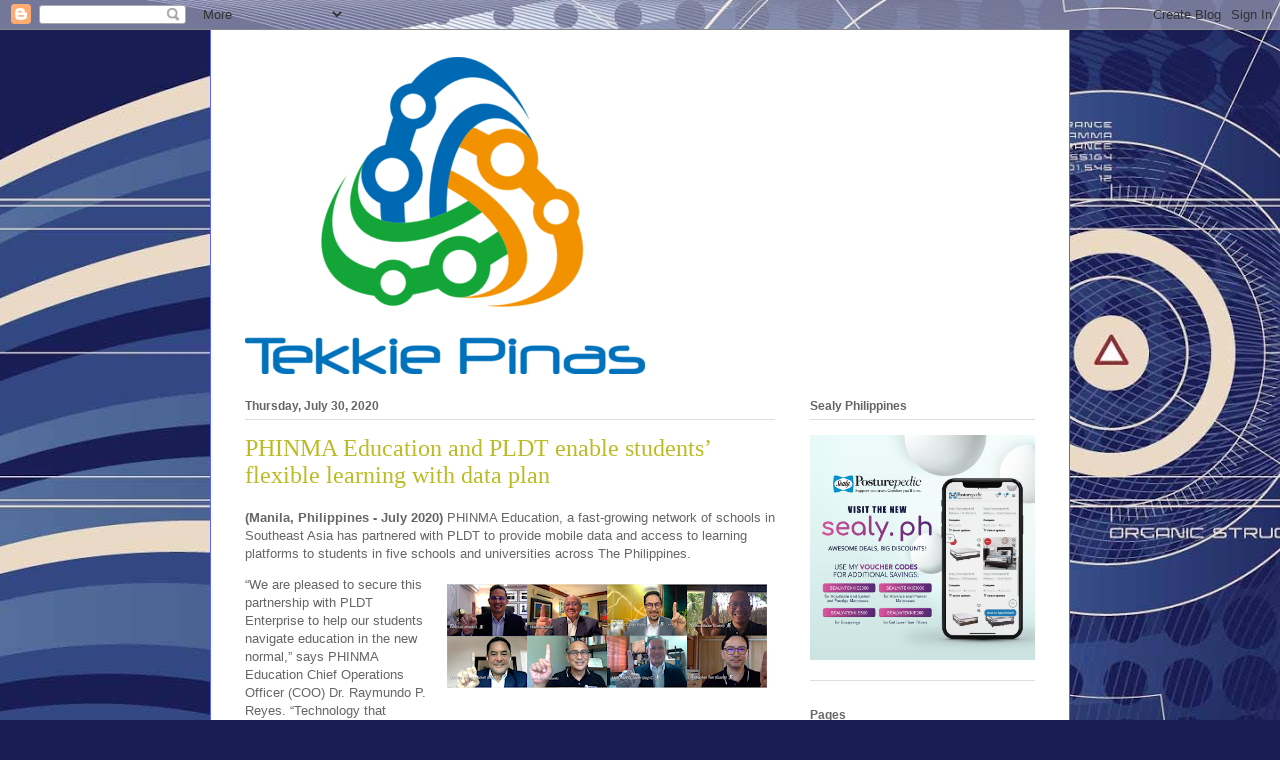

--- FILE ---
content_type: text/html; charset=UTF-8
request_url: https://www.tekkiepinas.xyz/2020/07/phinma-education-and-pldt-enable.html
body_size: 12510
content:
<!DOCTYPE html>
<html class='v2' dir='ltr' lang='en' xmlns='http://www.w3.org/1999/xhtml' xmlns:b='http://www.google.com/2005/gml/b' xmlns:data='http://www.google.com/2005/gml/data' xmlns:expr='http://www.google.com/2005/gml/expr'>
<head>
<link href='https://www.blogger.com/static/v1/widgets/335934321-css_bundle_v2.css' rel='stylesheet' type='text/css'/>
<script async='async' data-ad-client='ca-pub-5576762535811779' src='https://pagead2.googlesyndication.com/pagead/js/adsbygoogle.js'></script>
<script>
  (adsbygoogle = window.adsbygoogle || []).push({
    google_ad_client: "ca-pub-5576762535811779",
    enable_page_level_ads: true
  });
</script>
<meta content='width=1100' name='viewport'/>
<meta content='text/html; charset=UTF-8' http-equiv='Content-Type'/>
<meta content='blogger' name='generator'/>
<link href='https://www.tekkiepinas.xyz/favicon.ico' rel='icon' type='image/x-icon'/>
<link href='https://www.tekkiepinas.xyz/2020/07/phinma-education-and-pldt-enable.html' rel='canonical'/>
<link rel="alternate" type="application/atom+xml" title="Tekkie Pinas - Atom" href="https://www.tekkiepinas.xyz/feeds/posts/default" />
<link rel="alternate" type="application/rss+xml" title="Tekkie Pinas - RSS" href="https://www.tekkiepinas.xyz/feeds/posts/default?alt=rss" />
<link rel="service.post" type="application/atom+xml" title="Tekkie Pinas - Atom" href="https://www.blogger.com/feeds/360450300527734450/posts/default" />

<link rel="alternate" type="application/atom+xml" title="Tekkie Pinas - Atom" href="https://www.tekkiepinas.xyz/feeds/445350621961023047/comments/default" />
<!--Can't find substitution for tag [blog.ieCssRetrofitLinks]-->
<link href='https://blogger.googleusercontent.com/img/b/R29vZ2xl/AVvXsEhDTQWXxrqHFfkPHqoGAF4pAiIBxwh_posn63vOPncYbA5hY0Li52-kylJQnFXmeMQf_WNqUMOzk7VcamsZQwjI6fDhO5u-tenEskTj50V5piPj0yuiZCV3D_quFOIhFJRDxAG6L1ylr-U/s320/PHINMA+Collage.png' rel='image_src'/>
<meta content='https://www.tekkiepinas.xyz/2020/07/phinma-education-and-pldt-enable.html' property='og:url'/>
<meta content='PHINMA Education and PLDT enable students’ flexible learning with data plan' property='og:title'/>
<meta content='A blog about technology and lifestyle.' property='og:description'/>
<meta content='https://blogger.googleusercontent.com/img/b/R29vZ2xl/AVvXsEhDTQWXxrqHFfkPHqoGAF4pAiIBxwh_posn63vOPncYbA5hY0Li52-kylJQnFXmeMQf_WNqUMOzk7VcamsZQwjI6fDhO5u-tenEskTj50V5piPj0yuiZCV3D_quFOIhFJRDxAG6L1ylr-U/w1200-h630-p-k-no-nu/PHINMA+Collage.png' property='og:image'/>
<title>Tekkie Pinas: PHINMA Education and PLDT enable students&#8217; flexible learning with data plan</title>
<style id='page-skin-1' type='text/css'><!--
/*
-----------------------------------------------
Blogger Template Style
Name:     Ethereal
Designer: Jason Morrow
URL:      jasonmorrow.etsy.com
----------------------------------------------- */
/* Variable definitions
====================
<Variable name="keycolor" description="Main Color" type="color" default="#000000"/>
<Group description="Body Text" selector="body">
<Variable name="body.font" description="Font" type="font"
default="normal normal 13px Arial, Tahoma, Helvetica, FreeSans, sans-serif"/>
<Variable name="body.text.color" description="Text Color" type="color" default="#666666"/>
</Group>
<Group description="Background" selector=".body-fauxcolumns-outer">
<Variable name="body.background.color" description="Outer Background" type="color" default="#fb5e53"/>
<Variable name="content.background.color" description="Main Background" type="color" default="#ffffff"/>
<Variable name="body.border.color" description="Border Color" type="color" default="#fb5e53"/>
</Group>
<Group description="Links" selector=".main-inner">
<Variable name="link.color" description="Link Color" type="color" default="#2198a6"/>
<Variable name="link.visited.color" description="Visited Color" type="color" default="#4d469c"/>
<Variable name="link.hover.color" description="Hover Color" type="color" default="#bbbc25"/>
</Group>
<Group description="Blog Title" selector=".header h1">
<Variable name="header.font" description="Font" type="font"
default="normal normal 60px Times, 'Times New Roman', FreeSerif, serif"/>
<Variable name="header.text.color" description="Text Color" type="color" default="#ff8b8b"/>
</Group>
<Group description="Blog Description" selector=".header .description">
<Variable name="description.text.color" description="Description Color" type="color"
default="#666666"/>
</Group>
<Group description="Tabs Text" selector=".tabs-inner .widget li a">
<Variable name="tabs.font" description="Font" type="font"
default="normal normal 12px Arial, Tahoma, Helvetica, FreeSans, sans-serif"/>
<Variable name="tabs.selected.text.color" description="Selected Color" type="color" default="#ffffff"/>
<Variable name="tabs.text.color" description="Text Color" type="color" default="#666666"/>
</Group>
<Group description="Tabs Background" selector=".tabs-outer .PageList">
<Variable name="tabs.selected.background.color" description="Selected Color" type="color" default="#ffa183"/>
<Variable name="tabs.background.color" description="Background Color" type="color" default="#ffdfc7"/>
<Variable name="tabs.border.bevel.color" description="Bevel Color" type="color" default="#fb5e53"/>
</Group>
<Group description="Post Title" selector="h3.post-title, h4, h3.post-title a">
<Variable name="post.title.font" description="Font" type="font"
default="normal normal 24px Times, Times New Roman, serif"/>
<Variable name="post.title.text.color" description="Text Color" type="color" default="#2198a6"/>
</Group>
<Group description="Gadget Title" selector="h2">
<Variable name="widget.title.font" description="Title Font" type="font"
default="normal bold 12px Arial, Tahoma, Helvetica, FreeSans, sans-serif"/>
<Variable name="widget.title.text.color" description="Text Color" type="color" default="#666666"/>
<Variable name="widget.title.border.bevel.color" description="Bevel Color" type="color" default="#dbdbdb"/>
</Group>
<Group description="Accents" selector=".main-inner .widget">
<Variable name="widget.alternate.text.color" description="Alternate Color" type="color" default="#cccccc"/>
<Variable name="widget.border.bevel.color" description="Bevel Color" type="color" default="#dbdbdb"/>
</Group>
<Variable name="body.background" description="Body Background" type="background"
color="#5d63fb" default="$(color) none repeat-x scroll top left"/>
<Variable name="body.background.gradient" description="Body Gradient Cap" type="url"
default="none"/>
<Variable name="body.background.imageBorder" description="Body Image Border" type="url"
default="none"/>
<Variable name="body.background.imageBorder.position.left" description="Body Image Border Left" type="length"
default="0" min="0" max="400px"/>
<Variable name="body.background.imageBorder.position.right" description="Body Image Border Right" type="length"
default="0" min="0" max="400px"/>
<Variable name="header.background.gradient" description="Header Background Gradient" type="url" default="none"/>
<Variable name="content.background.gradient" description="Content Gradient" type="url" default="none"/>
<Variable name="link.decoration" description="Link Decoration" type="string" default="none"/>
<Variable name="link.visited.decoration" description="Link Visited Decoration" type="string" default="none"/>
<Variable name="link.hover.decoration" description="Link Hover Decoration" type="string" default="underline"/>
<Variable name="widget.padding.top" description="Widget Padding Top" type="length" default="15px" min="0" max="100px"/>
<Variable name="date.space" description="Date Space" type="length" default="15px" min="0" max="100px"/>
<Variable name="post.first.padding.top" description="First Post Padding Top" type="length" default="0" min="0" max="100px"/>
<Variable name="mobile.background.overlay" description="Mobile Background Overlay" type="string" default=""/>
<Variable name="mobile.background.size" description="Mobile Background Size" type="string" default="auto"/>
<Variable name="startSide" description="Side where text starts in blog language" type="automatic" default="left"/>
<Variable name="endSide" description="Side where text ends in blog language" type="automatic" default="right"/>
*/
/* Content
----------------------------------------------- */
body {
font: normal normal 13px Arial, Tahoma, Helvetica, FreeSans, sans-serif;
color: #666666;
background: #181e52 url(https://themes.googleusercontent.com/image?id=0BwVBOzw_-hbMNzZiYWYyZDMtNTI3MC00ZWI1LThmMzAtMWM3MTVkN2E2ZTdh) repeat fixed top center /* Credit: centauria (http://www.istockphoto.com/portfolio/centauria?platform=blogger) */;
}
html body .content-outer {
min-width: 0;
max-width: 100%;
width: 100%;
}
a:link {
text-decoration: none;
color: #bbbc25;
}
a:visited {
text-decoration: none;
color: #4faa4c;
}
a:hover {
text-decoration: underline;
color: #3778cd;
}
.main-inner {
padding-top: 15px;
}
.body-fauxcolumn-outer {
background: transparent none repeat-x scroll top center;
}
.content-fauxcolumns .fauxcolumn-inner {
background: #ffffff none repeat-x scroll top left;
border-left: 1px solid #5d63fb;
border-right: 1px solid #5d63fb;
}
/* Flexible Background
----------------------------------------------- */
.content-fauxcolumn-outer .fauxborder-left {
width: 100%;
padding-left: 0;
margin-left: -0;
background-color: transparent;
background-image: none;
background-repeat: no-repeat;
background-position: left top;
}
.content-fauxcolumn-outer .fauxborder-right {
margin-right: -0;
width: 0;
background-color: transparent;
background-image: none;
background-repeat: no-repeat;
background-position: right top;
}
/* Columns
----------------------------------------------- */
.content-inner {
padding: 0;
}
/* Header
----------------------------------------------- */
.header-inner {
padding: 27px 0 3px;
}
.header-inner .section {
margin: 0 35px;
}
.Header h1 {
font: normal normal 60px Times, 'Times New Roman', FreeSerif, serif;
color: #929eff;
}
.Header h1 a {
color: #929eff;
}
.Header .description {
font-size: 115%;
color: #727272;
}
.header-inner .Header .titlewrapper,
.header-inner .Header .descriptionwrapper {
padding-left: 0;
padding-right: 0;
margin-bottom: 0;
}
/* Tabs
----------------------------------------------- */
.tabs-outer {
position: relative;
background: transparent;
}
.tabs-cap-top, .tabs-cap-bottom {
position: absolute;
width: 100%;
}
.tabs-cap-bottom {
bottom: 0;
}
.tabs-inner {
padding: 0;
}
.tabs-inner .section {
margin: 0 35px;
}
*+html body .tabs-inner .widget li {
padding: 1px;
}
.PageList {
border-bottom: 1px solid #5d63fb;
}
.tabs-inner .widget li.selected a,
.tabs-inner .widget li a:hover {
position: relative;
-moz-border-radius-topleft: 5px;
-moz-border-radius-topright: 5px;
-webkit-border-top-left-radius: 5px;
-webkit-border-top-right-radius: 5px;
-goog-ms-border-top-left-radius: 5px;
-goog-ms-border-top-right-radius: 5px;
border-top-left-radius: 5px;
border-top-right-radius: 5px;
background: #9b8bff none ;
color: #ffffff;
}
.tabs-inner .widget li a {
display: inline-block;
margin: 0;
margin-right: 1px;
padding: .65em 1.5em;
font: normal normal 12px Arial, Tahoma, Helvetica, FreeSans, sans-serif;
color: #627349;
background-color: #ddcdff;
-moz-border-radius-topleft: 5px;
-moz-border-radius-topright: 5px;
-webkit-border-top-left-radius: 5px;
-webkit-border-top-right-radius: 5px;
-goog-ms-border-top-left-radius: 5px;
-goog-ms-border-top-right-radius: 5px;
border-top-left-radius: 5px;
border-top-right-radius: 5px;
}
/* Headings
----------------------------------------------- */
h2 {
font: normal bold 12px Verdana, Geneva, sans-serif;
color: #666666;
}
/* Widgets
----------------------------------------------- */
.main-inner .column-left-inner {
padding: 0 0 0 20px;
}
.main-inner .column-left-inner .section {
margin-right: 0;
}
.main-inner .column-right-inner {
padding: 0 20px 0 0;
}
.main-inner .column-right-inner .section {
margin-left: 0;
}
.main-inner .section {
padding: 0;
}
.main-inner .widget {
padding: 0 0 15px;
margin: 20px 0;
border-bottom: 1px solid #dedede;
}
.main-inner .widget h2 {
margin: 0;
padding: .6em 0 .5em;
}
.footer-inner .widget h2 {
padding: 0 0 .4em;
}
.main-inner .widget h2 + div, .footer-inner .widget h2 + div {
padding-top: 15px;
}
.main-inner .widget .widget-content {
margin: 0;
padding: 15px 0 0;
}
.main-inner .widget ul, .main-inner .widget #ArchiveList ul.flat {
margin: -15px -15px -15px;
padding: 0;
list-style: none;
}
.main-inner .sidebar .widget h2 {
border-bottom: 1px solid #dedede;
}
.main-inner .widget #ArchiveList {
margin: -15px 0 0;
}
.main-inner .widget ul li, .main-inner .widget #ArchiveList ul.flat li {
padding: .5em 15px;
text-indent: 0;
}
.main-inner .widget #ArchiveList ul li {
padding-top: .25em;
padding-bottom: .25em;
}
.main-inner .widget ul li:first-child, .main-inner .widget #ArchiveList ul.flat li:first-child {
border-top: none;
}
.main-inner .widget ul li:last-child, .main-inner .widget #ArchiveList ul.flat li:last-child {
border-bottom: none;
}
.main-inner .widget .post-body ul {
padding: 0 2.5em;
margin: .5em 0;
list-style: disc;
}
.main-inner .widget .post-body ul li {
padding: 0.25em 0;
margin-bottom: .25em;
color: #666666;
border: none;
}
.footer-inner .widget ul {
padding: 0;
list-style: none;
}
.widget .zippy {
color: #cfcfcf;
}
/* Posts
----------------------------------------------- */
.main.section {
margin: 0 20px;
}
body .main-inner .Blog {
padding: 0;
background-color: transparent;
border: none;
}
.main-inner .widget h2.date-header {
border-bottom: 1px solid #dedede;
}
.date-outer {
position: relative;
margin: 15px 0 20px;
}
.date-outer:first-child {
margin-top: 0;
}
.date-posts {
clear: both;
}
.post-outer, .inline-ad {
border-bottom: 1px solid #dedede;
padding: 30px 0;
}
.post-outer {
padding-bottom: 10px;
}
.post-outer:first-child {
padding-top: 0;
border-top: none;
}
.post-outer:last-child, .inline-ad:last-child {
border-bottom: none;
}
.post-body img {
padding: 8px;
}
h3.post-title, h4 {
font: normal normal 24px Times, Times New Roman, serif;
color: #bbbc25;
}
h3.post-title a {
font: normal normal 24px Times, Times New Roman, serif;
color: #bbbc25;
text-decoration: none;
}
h3.post-title a:hover {
color: #3778cd;
text-decoration: underline;
}
.post-header {
margin: 0 0 1.5em;
}
.post-body {
line-height: 1.4;
}
.post-footer {
margin: 1.5em 0 0;
}
#blog-pager {
padding: 15px;
}
.blog-feeds, .post-feeds {
margin: 1em 0;
text-align: center;
}
.post-outer .comments {
margin-top: 2em;
}
/* Comments
----------------------------------------------- */
.comments .comments-content .icon.blog-author {
background-repeat: no-repeat;
background-image: url([data-uri]);
}
.comments .comments-content .loadmore a {
background: #ffffff none repeat-x scroll top left;
}
.comments .comments-content .loadmore a {
border-top: 1px solid #dedede;
border-bottom: 1px solid #dedede;
}
.comments .comment-thread.inline-thread {
background: #ffffff none repeat-x scroll top left;
}
.comments .continue {
border-top: 2px solid #dedede;
}
/* Footer
----------------------------------------------- */
.footer-inner {
padding: 30px 0;
overflow: hidden;
}
/* Mobile
----------------------------------------------- */
body.mobile  {
background-size: auto
}
.mobile .body-fauxcolumn-outer {
background: ;
}
.mobile .content-fauxcolumns .fauxcolumn-inner {
opacity: 0.75;
}
.mobile .content-fauxcolumn-outer .fauxborder-right {
margin-right: 0;
}
.mobile-link-button {
background-color: #9b8bff;
}
.mobile-link-button a:link, .mobile-link-button a:visited {
color: #ffffff;
}
.mobile-index-contents {
color: #444444;
}
.mobile .body-fauxcolumn-outer {
background-size: 100% auto;
}
.mobile .mobile-date-outer {
border-bottom: transparent;
}
.mobile .PageList {
border-bottom: none;
}
.mobile .tabs-inner .section {
margin: 0;
}
.mobile .tabs-inner .PageList .widget-content {
background: #9b8bff none;
color: #ffffff;
}
.mobile .tabs-inner .PageList .widget-content .pagelist-arrow {
border-left: 1px solid #ffffff;
}
.mobile .footer-inner {
overflow: visible;
}
body.mobile .AdSense {
margin: 0 -10px;
}

--></style>
<style id='template-skin-1' type='text/css'><!--
body {
min-width: 860px;
}
.content-outer, .content-fauxcolumn-outer, .region-inner {
min-width: 860px;
max-width: 860px;
_width: 860px;
}
.main-inner .columns {
padding-left: 0px;
padding-right: 260px;
}
.main-inner .fauxcolumn-center-outer {
left: 0px;
right: 260px;
/* IE6 does not respect left and right together */
_width: expression(this.parentNode.offsetWidth -
parseInt("0px") -
parseInt("260px") + 'px');
}
.main-inner .fauxcolumn-left-outer {
width: 0px;
}
.main-inner .fauxcolumn-right-outer {
width: 260px;
}
.main-inner .column-left-outer {
width: 0px;
right: 100%;
margin-left: -0px;
}
.main-inner .column-right-outer {
width: 260px;
margin-right: -260px;
}
#layout {
min-width: 0;
}
#layout .content-outer {
min-width: 0;
width: 800px;
}
#layout .region-inner {
min-width: 0;
width: auto;
}
body#layout div.add_widget {
padding: 8px;
}
body#layout div.add_widget a {
margin-left: 32px;
}
--></style>
<style>
    body {background-image:url(https\:\/\/themes.googleusercontent.com\/image?id=0BwVBOzw_-hbMNzZiYWYyZDMtNTI3MC00ZWI1LThmMzAtMWM3MTVkN2E2ZTdh);}
    
@media (max-width: 200px) { body {background-image:url(https\:\/\/themes.googleusercontent.com\/image?id=0BwVBOzw_-hbMNzZiYWYyZDMtNTI3MC00ZWI1LThmMzAtMWM3MTVkN2E2ZTdh&options=w200);}}
@media (max-width: 400px) and (min-width: 201px) { body {background-image:url(https\:\/\/themes.googleusercontent.com\/image?id=0BwVBOzw_-hbMNzZiYWYyZDMtNTI3MC00ZWI1LThmMzAtMWM3MTVkN2E2ZTdh&options=w400);}}
@media (max-width: 800px) and (min-width: 401px) { body {background-image:url(https\:\/\/themes.googleusercontent.com\/image?id=0BwVBOzw_-hbMNzZiYWYyZDMtNTI3MC00ZWI1LThmMzAtMWM3MTVkN2E2ZTdh&options=w800);}}
@media (max-width: 1200px) and (min-width: 801px) { body {background-image:url(https\:\/\/themes.googleusercontent.com\/image?id=0BwVBOzw_-hbMNzZiYWYyZDMtNTI3MC00ZWI1LThmMzAtMWM3MTVkN2E2ZTdh&options=w1200);}}
/* Last tag covers anything over one higher than the previous max-size cap. */
@media (min-width: 1201px) { body {background-image:url(https\:\/\/themes.googleusercontent.com\/image?id=0BwVBOzw_-hbMNzZiYWYyZDMtNTI3MC00ZWI1LThmMzAtMWM3MTVkN2E2ZTdh&options=w1600);}}
  </style>
<script type='text/javascript'>
        (function(i,s,o,g,r,a,m){i['GoogleAnalyticsObject']=r;i[r]=i[r]||function(){
        (i[r].q=i[r].q||[]).push(arguments)},i[r].l=1*new Date();a=s.createElement(o),
        m=s.getElementsByTagName(o)[0];a.async=1;a.src=g;m.parentNode.insertBefore(a,m)
        })(window,document,'script','https://www.google-analytics.com/analytics.js','ga');
        ga('create', 'UA-19505311-1', 'auto', 'blogger');
        ga('blogger.send', 'pageview');
      </script>
<link href='https://www.blogger.com/dyn-css/authorization.css?targetBlogID=360450300527734450&amp;zx=4e6c6237-c3f5-4c7a-a9f0-970fb3b05a36' media='none' onload='if(media!=&#39;all&#39;)media=&#39;all&#39;' rel='stylesheet'/><noscript><link href='https://www.blogger.com/dyn-css/authorization.css?targetBlogID=360450300527734450&amp;zx=4e6c6237-c3f5-4c7a-a9f0-970fb3b05a36' rel='stylesheet'/></noscript>
<meta name='google-adsense-platform-account' content='ca-host-pub-1556223355139109'/>
<meta name='google-adsense-platform-domain' content='blogspot.com'/>

<!-- data-ad-client=ca-pub-5576762535811779 -->

</head>
<body class='loading'>
<div class='navbar section' id='navbar' name='Navbar'><div class='widget Navbar' data-version='1' id='Navbar1'><script type="text/javascript">
    function setAttributeOnload(object, attribute, val) {
      if(window.addEventListener) {
        window.addEventListener('load',
          function(){ object[attribute] = val; }, false);
      } else {
        window.attachEvent('onload', function(){ object[attribute] = val; });
      }
    }
  </script>
<div id="navbar-iframe-container"></div>
<script type="text/javascript" src="https://apis.google.com/js/platform.js"></script>
<script type="text/javascript">
      gapi.load("gapi.iframes:gapi.iframes.style.bubble", function() {
        if (gapi.iframes && gapi.iframes.getContext) {
          gapi.iframes.getContext().openChild({
              url: 'https://www.blogger.com/navbar/360450300527734450?po\x3d445350621961023047\x26origin\x3dhttps://www.tekkiepinas.xyz',
              where: document.getElementById("navbar-iframe-container"),
              id: "navbar-iframe"
          });
        }
      });
    </script><script type="text/javascript">
(function() {
var script = document.createElement('script');
script.type = 'text/javascript';
script.src = '//pagead2.googlesyndication.com/pagead/js/google_top_exp.js';
var head = document.getElementsByTagName('head')[0];
if (head) {
head.appendChild(script);
}})();
</script>
</div></div>
<div class='body-fauxcolumns'>
<div class='fauxcolumn-outer body-fauxcolumn-outer'>
<div class='cap-top'>
<div class='cap-left'></div>
<div class='cap-right'></div>
</div>
<div class='fauxborder-left'>
<div class='fauxborder-right'></div>
<div class='fauxcolumn-inner'>
</div>
</div>
<div class='cap-bottom'>
<div class='cap-left'></div>
<div class='cap-right'></div>
</div>
</div>
</div>
<div class='content'>
<div class='content-fauxcolumns'>
<div class='fauxcolumn-outer content-fauxcolumn-outer'>
<div class='cap-top'>
<div class='cap-left'></div>
<div class='cap-right'></div>
</div>
<div class='fauxborder-left'>
<div class='fauxborder-right'></div>
<div class='fauxcolumn-inner'>
</div>
</div>
<div class='cap-bottom'>
<div class='cap-left'></div>
<div class='cap-right'></div>
</div>
</div>
</div>
<div class='content-outer'>
<div class='content-cap-top cap-top'>
<div class='cap-left'></div>
<div class='cap-right'></div>
</div>
<div class='fauxborder-left content-fauxborder-left'>
<div class='fauxborder-right content-fauxborder-right'></div>
<div class='content-inner'>
<header>
<div class='header-outer'>
<div class='header-cap-top cap-top'>
<div class='cap-left'></div>
<div class='cap-right'></div>
</div>
<div class='fauxborder-left header-fauxborder-left'>
<div class='fauxborder-right header-fauxborder-right'></div>
<div class='region-inner header-inner'>
<div class='header section' id='header' name='Header'><div class='widget Header' data-version='1' id='Header1'>
<div id='header-inner'>
<a href='https://www.tekkiepinas.xyz/' style='display: block'>
<img alt='Tekkie Pinas' height='317px; ' id='Header1_headerimg' src='https://blogger.googleusercontent.com/img/b/R29vZ2xl/AVvXsEgyhrZpEUs_aGdhROlVuz6HvrTnHecjN-jM0X_pDT3b4LE5n6h_OLSd-5IArQ9RGDEY6hNF0aE1R3J09vqJoOUQSE6x0_n1zcuir3g6DCDceaKGiF5Fdz8hZG8e1FjfwApE1JxqgiempSM/s1600-r/12004792_737770159701850_5217205436859019201_n.png' style='display: block' width='400px; '/>
</a>
</div>
</div></div>
</div>
</div>
<div class='header-cap-bottom cap-bottom'>
<div class='cap-left'></div>
<div class='cap-right'></div>
</div>
</div>
</header>
<div class='tabs-outer'>
<div class='tabs-cap-top cap-top'>
<div class='cap-left'></div>
<div class='cap-right'></div>
</div>
<div class='fauxborder-left tabs-fauxborder-left'>
<div class='fauxborder-right tabs-fauxborder-right'></div>
<div class='region-inner tabs-inner'>
<div class='tabs no-items section' id='crosscol' name='Cross-Column'></div>
<div class='tabs no-items section' id='crosscol-overflow' name='Cross-Column 2'></div>
</div>
</div>
<div class='tabs-cap-bottom cap-bottom'>
<div class='cap-left'></div>
<div class='cap-right'></div>
</div>
</div>
<div class='main-outer'>
<div class='main-cap-top cap-top'>
<div class='cap-left'></div>
<div class='cap-right'></div>
</div>
<div class='fauxborder-left main-fauxborder-left'>
<div class='fauxborder-right main-fauxborder-right'></div>
<div class='region-inner main-inner'>
<div class='columns fauxcolumns'>
<div class='fauxcolumn-outer fauxcolumn-center-outer'>
<div class='cap-top'>
<div class='cap-left'></div>
<div class='cap-right'></div>
</div>
<div class='fauxborder-left'>
<div class='fauxborder-right'></div>
<div class='fauxcolumn-inner'>
</div>
</div>
<div class='cap-bottom'>
<div class='cap-left'></div>
<div class='cap-right'></div>
</div>
</div>
<div class='fauxcolumn-outer fauxcolumn-left-outer'>
<div class='cap-top'>
<div class='cap-left'></div>
<div class='cap-right'></div>
</div>
<div class='fauxborder-left'>
<div class='fauxborder-right'></div>
<div class='fauxcolumn-inner'>
</div>
</div>
<div class='cap-bottom'>
<div class='cap-left'></div>
<div class='cap-right'></div>
</div>
</div>
<div class='fauxcolumn-outer fauxcolumn-right-outer'>
<div class='cap-top'>
<div class='cap-left'></div>
<div class='cap-right'></div>
</div>
<div class='fauxborder-left'>
<div class='fauxborder-right'></div>
<div class='fauxcolumn-inner'>
</div>
</div>
<div class='cap-bottom'>
<div class='cap-left'></div>
<div class='cap-right'></div>
</div>
</div>
<!-- corrects IE6 width calculation -->
<div class='columns-inner'>
<div class='column-center-outer'>
<div class='column-center-inner'>
<div class='main section' id='main' name='Main'><div class='widget Blog' data-version='1' id='Blog1'>
<div class='blog-posts hfeed'>

          <div class="date-outer">
        
<h2 class='date-header'><span>Thursday, July 30, 2020</span></h2>

          <div class="date-posts">
        
<div class='post-outer'>
<div class='post hentry uncustomized-post-template' itemprop='blogPost' itemscope='itemscope' itemtype='http://schema.org/BlogPosting'>
<meta content='https://blogger.googleusercontent.com/img/b/R29vZ2xl/AVvXsEhDTQWXxrqHFfkPHqoGAF4pAiIBxwh_posn63vOPncYbA5hY0Li52-kylJQnFXmeMQf_WNqUMOzk7VcamsZQwjI6fDhO5u-tenEskTj50V5piPj0yuiZCV3D_quFOIhFJRDxAG6L1ylr-U/s320/PHINMA+Collage.png' itemprop='image_url'/>
<meta content='360450300527734450' itemprop='blogId'/>
<meta content='445350621961023047' itemprop='postId'/>
<a name='445350621961023047'></a>
<h3 class='post-title entry-title' itemprop='name'>
PHINMA Education and PLDT enable students&#8217; flexible learning with data plan
</h3>
<div class='post-header'>
<div class='post-header-line-1'></div>
</div>
<div class='post-body entry-content' id='post-body-445350621961023047' itemprop='description articleBody'>
<p class="MsoNormal"><b><span style="font-family: &quot;Century Gothic&quot;,sans-serif;">(Manila,
Philippines - July 2020)</span></b><span style="font-family: &quot;Century Gothic&quot;,sans-serif;">
PHINMA Education, a fast-growing network of schools in Southeast
Asia has&nbsp;partnered with PLDT to provide mobile data and access to
learning platforms to students in five schools and universities across The Philippines.</span></p><p class="MsoNormal"><span style="font-family: &quot;Century Gothic&quot;,sans-serif;"></span></p><div class="separator" style="clear: both; text-align: center;"><a href="https://blogger.googleusercontent.com/img/b/R29vZ2xl/AVvXsEhDTQWXxrqHFfkPHqoGAF4pAiIBxwh_posn63vOPncYbA5hY0Li52-kylJQnFXmeMQf_WNqUMOzk7VcamsZQwjI6fDhO5u-tenEskTj50V5piPj0yuiZCV3D_quFOIhFJRDxAG6L1ylr-U/s1250/PHINMA+Collage.png" imageanchor="1" style="clear: right; float: right; margin-bottom: 1em; margin-left: 1em;"><img border="0" data-original-height="407" data-original-width="1250" src="https://blogger.googleusercontent.com/img/b/R29vZ2xl/AVvXsEhDTQWXxrqHFfkPHqoGAF4pAiIBxwh_posn63vOPncYbA5hY0Li52-kylJQnFXmeMQf_WNqUMOzk7VcamsZQwjI6fDhO5u-tenEskTj50V5piPj0yuiZCV3D_quFOIhFJRDxAG6L1ylr-U/s320/PHINMA+Collage.png" width="320" /></a></div><p></p>

<p class="MsoNormal"><span style="font-family: &quot;Century Gothic&quot;,sans-serif;">&#8220;We
are pleased to secure this partnership with PLDT Enterprise to help our
students navigate education in the new normal,&#8221; says PHINMA Education Chief
Operations Officer (COO) Dr. Raymundo P. Reyes. &#8220;Technology that facilitates
flexible learning is one of our strategies to continue delivering quality
education, despite limitations in conducting face-to-face classes.&#8221;</span></p>

<p class="MsoNormal"><span style="font-family: &quot;Century Gothic&quot;,sans-serif;">PLDT
Enterprise will&nbsp;provide&nbsp; mobile data and access to learning platforms
to students of PHINMA University of Pangasinan in Dagupan City, PHINMA UPang
College in Urdaneta City, PHINMA University of Iloilo, PHINMA St. Jude College
in the City of Manila, PHINMA Republican College in Quezon City, and
Southwestern University PHINMA in Cebu City.</span></p><p class="MsoNormal"><span style="font-family: &quot;Century Gothic&quot;,sans-serif;">&#8220;PLDT
Enterprise&#8217;s SMART Giga Study data plans are really geared toward providing
support for students and teachers. This is a challenging time for the education sector, which is why supporting various learning modalities like e-Learning has
become one of our most urgent priorities at PLDT Enterprise,&#8221; says Jovy
Hernandez, ePLDT President &amp; CEO and SVP &amp; Head for PLDT and Smart
Enterprise Business Groups.</span></p><p class="MsoNormal"><span style="font-family: &quot;Century Gothic&quot;,sans-serif;">With
SMART Giga Study data plans, students and teachers are given access to the
basic programs they need for collaborative learning and individual research,
such as Microsoft 365 and G Suite by Google. &#8220;These programs will help everyone
accomplish their work easily and also be able to communicate and collaborate in
real-time,&#8221; added Hernandez.</span></p><p class="MsoNormal"><span style="font-family: &quot;Century Gothic&quot;,sans-serif;">PHINMA
Education is also receiving a value-added service from PLDT Enterprise which
includes a free SMS Messaging Suite for every campus per month. Also,
free Smart WiFi access points are being deployed for PHINMA Education students.</span></p><p class="MsoNormal"><span style="font-family: &quot;Century Gothic&quot;,sans-serif;">"Ensuring
that students can learn anytime, anywhere is part of a big ecosystem which
requires the educational institutions to work with both the private and public sector," said Alfredo S. Panlilio, PLDT Chief Revenue Officer and Smart
President and CEO.</span></p><p class="MsoNormal"><span style="font-family: &quot;Century Gothic&quot;,sans-serif;">"This
is the ecosystem we have to build and we at PLDT-Smart are forging this
partnership with PHINMA Education and are continuously engaging with other
schools across the country to help the education sector address the challenges
for flexible learning," Panlilio added.</span></p><p class="MsoNormal"><span style="font-family: &quot;Century Gothic&quot;,sans-serif;">The partnership between PHINMA Education and PLDT Enterprise was sealed through a
virtual contract signing held on July 17, 2020. Present during the event were
PHINMA Education executives Dr. Oscar J. Hilado, Chairman; Dr. Chito B.
Salazar, President &amp; CEO; Dr. Raymundo P. Reyes, COO; and Christopher A.
Tan, Assistant COO. They were joined by Alfredo S. Panlilio, Chief Revenue
Officer of PLDT and President and CEO of Smart, Jovy Hernandez, ePLDT President
&amp; CEO and SVP &amp; Head for PLDT and Smart Enterprise Business Groups,
Mitch Locsin, First Vice President of PLDT Enterprise, and Jay Lagdameo, Vice
President and Corporate Relationship Management Head of PLDT Enterprise.</span></p><p class="MsoNormal">























<span style="font-family: &quot;Century Gothic&quot;,sans-serif; font-size: 12.0pt; mso-ansi-language: EN-PH; mso-bidi-font-family: &quot;Times New Roman&quot;; mso-bidi-language: AR-SA; mso-fareast-font-family: &quot;Times New Roman&quot;; mso-fareast-language: EN-PH;">PHINMA
Education Holdings, Inc. (PEHI) is the education services subsidiary of PHINMA
Corporation, a Filipino-owned conglomerate with investments in education,
property development, hospitality, and construction materials. PEHI&nbsp;</span><span style="font-family: &quot;Century Gothic&quot;, sans-serif;">owns
and operates seven schools across the Philippines and manages one in Karawang,
West Java, Indonesia.</span></p>

<p class="MsoNormal"><span style="font-family: &quot;Century Gothic&quot;,sans-serif;">PLDT
Enterprise aims to redefine the future of learning through its continuous
engagements with universities, colleges, schools, and learning institutions
across the country, so no learner is left behind.</span></p>

<p class="MsoNormal"><span style="font-family: &quot;Century Gothic&quot;,sans-serif;">For
more information on PLDT Enterprise, go to pldtenterprise.com.</span></p><br />
<div style='clear: both;'></div>
</div>
<div class='post-footer'>
<div class='post-footer-line post-footer-line-1'>
<span class='post-author vcard'>
Posted by
<span class='fn' itemprop='author' itemscope='itemscope' itemtype='http://schema.org/Person'>
<meta content='https://www.blogger.com/profile/09424950409891041443' itemprop='url'/>
<a class='g-profile' href='https://www.blogger.com/profile/09424950409891041443' rel='author' title='author profile'>
<span itemprop='name'>Mark Anthony Wagan</span>
</a>
</span>
</span>
<span class='post-timestamp'>
at
<meta content='https://www.tekkiepinas.xyz/2020/07/phinma-education-and-pldt-enable.html' itemprop='url'/>
<a class='timestamp-link' href='https://www.tekkiepinas.xyz/2020/07/phinma-education-and-pldt-enable.html' rel='bookmark' title='permanent link'><abbr class='published' itemprop='datePublished' title='2020-07-30T18:34:00+08:00'>6:34&#8239;PM</abbr></a>
</span>
<span class='post-comment-link'>
</span>
<span class='post-icons'>
<span class='item-control blog-admin pid-909035790'>
<a href='https://www.blogger.com/post-edit.g?blogID=360450300527734450&postID=445350621961023047&from=pencil' title='Edit Post'>
<img alt='' class='icon-action' height='18' src='https://resources.blogblog.com/img/icon18_edit_allbkg.gif' width='18'/>
</a>
</span>
</span>
<div class='post-share-buttons goog-inline-block'>
<a class='goog-inline-block share-button sb-email' href='https://www.blogger.com/share-post.g?blogID=360450300527734450&postID=445350621961023047&target=email' target='_blank' title='Email This'><span class='share-button-link-text'>Email This</span></a><a class='goog-inline-block share-button sb-blog' href='https://www.blogger.com/share-post.g?blogID=360450300527734450&postID=445350621961023047&target=blog' onclick='window.open(this.href, "_blank", "height=270,width=475"); return false;' target='_blank' title='BlogThis!'><span class='share-button-link-text'>BlogThis!</span></a><a class='goog-inline-block share-button sb-twitter' href='https://www.blogger.com/share-post.g?blogID=360450300527734450&postID=445350621961023047&target=twitter' target='_blank' title='Share to X'><span class='share-button-link-text'>Share to X</span></a><a class='goog-inline-block share-button sb-facebook' href='https://www.blogger.com/share-post.g?blogID=360450300527734450&postID=445350621961023047&target=facebook' onclick='window.open(this.href, "_blank", "height=430,width=640"); return false;' target='_blank' title='Share to Facebook'><span class='share-button-link-text'>Share to Facebook</span></a><a class='goog-inline-block share-button sb-pinterest' href='https://www.blogger.com/share-post.g?blogID=360450300527734450&postID=445350621961023047&target=pinterest' target='_blank' title='Share to Pinterest'><span class='share-button-link-text'>Share to Pinterest</span></a>
</div>
</div>
<div class='post-footer-line post-footer-line-2'>
<span class='post-labels'>
Labels:
<a href='https://www.tekkiepinas.xyz/search/label/Back%20To%20School' rel='tag'>Back To School</a>,
<a href='https://www.tekkiepinas.xyz/search/label/Collaboration' rel='tag'>Collaboration</a>,
<a href='https://www.tekkiepinas.xyz/search/label/Community' rel='tag'>Community</a>,
<a href='https://www.tekkiepinas.xyz/search/label/Connectivity' rel='tag'>Connectivity</a>,
<a href='https://www.tekkiepinas.xyz/search/label/COVID19' rel='tag'>COVID19</a>,
<a href='https://www.tekkiepinas.xyz/search/label/Digital%20Transformation' rel='tag'>Digital Transformation</a>,
<a href='https://www.tekkiepinas.xyz/search/label/Economy' rel='tag'>Economy</a>,
<a href='https://www.tekkiepinas.xyz/search/label/Education' rel='tag'>Education</a>,
<a href='https://www.tekkiepinas.xyz/search/label/Lifestyle' rel='tag'>Lifestyle</a>,
<a href='https://www.tekkiepinas.xyz/search/label/Online' rel='tag'>Online</a>,
<a href='https://www.tekkiepinas.xyz/search/label/PLDT' rel='tag'>PLDT</a>,
<a href='https://www.tekkiepinas.xyz/search/label/Technology' rel='tag'>Technology</a>
</span>
</div>
<div class='post-footer-line post-footer-line-3'>
<span class='post-location'>
</span>
</div>
</div>
</div>
<div class='comments' id='comments'>
<a name='comments'></a>
<h4>No comments:</h4>
<div id='Blog1_comments-block-wrapper'>
<dl class='avatar-comment-indent' id='comments-block'>
</dl>
</div>
<p class='comment-footer'>
<div class='comment-form'>
<a name='comment-form'></a>
<h4 id='comment-post-message'>Post a Comment</h4>
<p>
</p>
<a href='https://www.blogger.com/comment/frame/360450300527734450?po=445350621961023047&hl=en&saa=85391&origin=https://www.tekkiepinas.xyz' id='comment-editor-src'></a>
<iframe allowtransparency='true' class='blogger-iframe-colorize blogger-comment-from-post' frameborder='0' height='410px' id='comment-editor' name='comment-editor' src='' width='100%'></iframe>
<script src='https://www.blogger.com/static/v1/jsbin/2830521187-comment_from_post_iframe.js' type='text/javascript'></script>
<script type='text/javascript'>
      BLOG_CMT_createIframe('https://www.blogger.com/rpc_relay.html');
    </script>
</div>
</p>
</div>
</div>

        </div></div>
      
</div>
<div class='blog-pager' id='blog-pager'>
<span id='blog-pager-newer-link'>
<a class='blog-pager-newer-link' href='https://www.tekkiepinas.xyz/2020/07/grab-national-taskforce-on-covid-bcda.html' id='Blog1_blog-pager-newer-link' title='Newer Post'>Newer Post</a>
</span>
<span id='blog-pager-older-link'>
<a class='blog-pager-older-link' href='https://www.tekkiepinas.xyz/2020/07/coronavirus-tracking-website-denies.html' id='Blog1_blog-pager-older-link' title='Older Post'>Older Post</a>
</span>
<a class='home-link' href='https://www.tekkiepinas.xyz/'>Home</a>
</div>
<div class='clear'></div>
<div class='post-feeds'>
<div class='feed-links'>
Subscribe to:
<a class='feed-link' href='https://www.tekkiepinas.xyz/feeds/445350621961023047/comments/default' target='_blank' type='application/atom+xml'>Post Comments (Atom)</a>
</div>
</div>
</div></div>
</div>
</div>
<div class='column-left-outer'>
<div class='column-left-inner'>
<aside>
</aside>
</div>
</div>
<div class='column-right-outer'>
<div class='column-right-inner'>
<aside>
<div class='sidebar section' id='sidebar-right-1'><div class='widget Image' data-version='1' id='Image3'>
<h2>Sealy Philippines</h2>
<div class='widget-content'>
<a href='https://www.sealy.ph/'>
<img alt='Sealy Philippines' height='225' id='Image3_img' src='https://blogger.googleusercontent.com/img/b/R29vZ2xl/AVvXsEifc0-G5wG7kVmiRmBpKdrG7slpQAL_-dA-TJeuCrda20uGm3NHsdmKYTxDmEYQUKX0f95kSgKhhPa4GNkilQBaDZzHCmEIQo9yqwwWnwAj8mQuaZj8pjimf64gRSfNP2jR8kuD3O5zudQ/s1600/TEKKIE+%25282%2529.jpg' width='225'/>
</a>
<br/>
</div>
<div class='clear'></div>
</div><div class='widget PageList' data-version='1' id='PageList1'>
<h2>Pages</h2>
<div class='widget-content'>
<ul>
<li>
<a href='https://www.tekkiepinas.xyz/'>Home</a>
</li>
<li>
<a href='https://www.tekkiepinas.xyz/p/about-us.html'>About Us</a>
</li>
<li>
<a href='https://www.tekkiepinas.xyz/p/disclaimer.html'>Disclaimer</a>
</li>
<li>
<a href='https://www.tekkiepinas.xyz/p/invite-us.html'>Invite Us</a>
</li>
</ul>
<div class='clear'></div>
</div>
</div><div class='widget Image' data-version='1' id='Image4'>
<h2>Philippine Blogging Awards</h2>
<div class='widget-content'>
<img alt='Philippine Blogging Awards' height='170' id='Image4_img' src='https://blogger.googleusercontent.com/img/b/R29vZ2xl/AVvXsEg7NqseXyc9RE30ROYgRmZGXKeTknGxvdUt5MKhJDxbWke37JxeUq00WAHglM-Bi4S1H3uiyNCTrZmTuR4YZYOd200sc_CiPpmAEOf_v-MbahBkwl3Eooij2ZFn1S1nfd7b2WMcv3Y4hnQ/s1600-r/imawesome.png' width='150'/>
<br/>
</div>
<div class='clear'></div>
</div></div>
</aside>
</div>
</div>
</div>
<div style='clear: both'></div>
<!-- columns -->
</div>
<!-- main -->
</div>
</div>
<div class='main-cap-bottom cap-bottom'>
<div class='cap-left'></div>
<div class='cap-right'></div>
</div>
</div>
<footer>
<div class='footer-outer'>
<div class='footer-cap-top cap-top'>
<div class='cap-left'></div>
<div class='cap-right'></div>
</div>
<div class='fauxborder-left footer-fauxborder-left'>
<div class='fauxborder-right footer-fauxborder-right'></div>
<div class='region-inner footer-inner'>
<div class='foot no-items section' id='footer-1'></div>
<!-- outside of the include in order to lock Attribution widget -->
<div class='foot section' id='footer-3' name='Footer'><div class='widget Attribution' data-version='1' id='Attribution1'>
<div class='widget-content' style='text-align: center;'>
Copyright 2021. Theme images by <a href='http://www.istockphoto.com/portfolio/centauria?platform=blogger' target='_blank'>centauria</a>. Powered by <a href='https://www.blogger.com' target='_blank'>Blogger</a>.
</div>
<div class='clear'></div>
</div></div>
</div>
</div>
<div class='footer-cap-bottom cap-bottom'>
<div class='cap-left'></div>
<div class='cap-right'></div>
</div>
</div>
</footer>
<!-- content -->
</div>
</div>
<div class='content-cap-bottom cap-bottom'>
<div class='cap-left'></div>
<div class='cap-right'></div>
</div>
</div>
</div>
<script type='text/javascript'>
    window.setTimeout(function() {
        document.body.className = document.body.className.replace('loading', '');
      }, 10);
  </script>

<script type="text/javascript" src="https://www.blogger.com/static/v1/widgets/2028843038-widgets.js"></script>
<script type='text/javascript'>
window['__wavt'] = 'AOuZoY5PPBk6p7h9KhZ-QwP74GD1xkBNcQ:1769008742916';_WidgetManager._Init('//www.blogger.com/rearrange?blogID\x3d360450300527734450','//www.tekkiepinas.xyz/2020/07/phinma-education-and-pldt-enable.html','360450300527734450');
_WidgetManager._SetDataContext([{'name': 'blog', 'data': {'blogId': '360450300527734450', 'title': 'Tekkie Pinas', 'url': 'https://www.tekkiepinas.xyz/2020/07/phinma-education-and-pldt-enable.html', 'canonicalUrl': 'https://www.tekkiepinas.xyz/2020/07/phinma-education-and-pldt-enable.html', 'homepageUrl': 'https://www.tekkiepinas.xyz/', 'searchUrl': 'https://www.tekkiepinas.xyz/search', 'canonicalHomepageUrl': 'https://www.tekkiepinas.xyz/', 'blogspotFaviconUrl': 'https://www.tekkiepinas.xyz/favicon.ico', 'bloggerUrl': 'https://www.blogger.com', 'hasCustomDomain': true, 'httpsEnabled': true, 'enabledCommentProfileImages': true, 'gPlusViewType': 'FILTERED_POSTMOD', 'adultContent': false, 'analyticsAccountNumber': 'UA-19505311-1', 'encoding': 'UTF-8', 'locale': 'en', 'localeUnderscoreDelimited': 'en', 'languageDirection': 'ltr', 'isPrivate': false, 'isMobile': false, 'isMobileRequest': false, 'mobileClass': '', 'isPrivateBlog': false, 'isDynamicViewsAvailable': true, 'feedLinks': '\x3clink rel\x3d\x22alternate\x22 type\x3d\x22application/atom+xml\x22 title\x3d\x22Tekkie Pinas - Atom\x22 href\x3d\x22https://www.tekkiepinas.xyz/feeds/posts/default\x22 /\x3e\n\x3clink rel\x3d\x22alternate\x22 type\x3d\x22application/rss+xml\x22 title\x3d\x22Tekkie Pinas - RSS\x22 href\x3d\x22https://www.tekkiepinas.xyz/feeds/posts/default?alt\x3drss\x22 /\x3e\n\x3clink rel\x3d\x22service.post\x22 type\x3d\x22application/atom+xml\x22 title\x3d\x22Tekkie Pinas - Atom\x22 href\x3d\x22https://www.blogger.com/feeds/360450300527734450/posts/default\x22 /\x3e\n\n\x3clink rel\x3d\x22alternate\x22 type\x3d\x22application/atom+xml\x22 title\x3d\x22Tekkie Pinas - Atom\x22 href\x3d\x22https://www.tekkiepinas.xyz/feeds/445350621961023047/comments/default\x22 /\x3e\n', 'meTag': '', 'adsenseClientId': 'ca-pub-5576762535811779', 'adsenseHostId': 'ca-host-pub-1556223355139109', 'adsenseHasAds': false, 'adsenseAutoAds': false, 'boqCommentIframeForm': true, 'loginRedirectParam': '', 'view': '', 'dynamicViewsCommentsSrc': '//www.blogblog.com/dynamicviews/4224c15c4e7c9321/js/comments.js', 'dynamicViewsScriptSrc': '//www.blogblog.com/dynamicviews/6e0d22adcfa5abea', 'plusOneApiSrc': 'https://apis.google.com/js/platform.js', 'disableGComments': true, 'interstitialAccepted': false, 'sharing': {'platforms': [{'name': 'Get link', 'key': 'link', 'shareMessage': 'Get link', 'target': ''}, {'name': 'Facebook', 'key': 'facebook', 'shareMessage': 'Share to Facebook', 'target': 'facebook'}, {'name': 'BlogThis!', 'key': 'blogThis', 'shareMessage': 'BlogThis!', 'target': 'blog'}, {'name': 'X', 'key': 'twitter', 'shareMessage': 'Share to X', 'target': 'twitter'}, {'name': 'Pinterest', 'key': 'pinterest', 'shareMessage': 'Share to Pinterest', 'target': 'pinterest'}, {'name': 'Email', 'key': 'email', 'shareMessage': 'Email', 'target': 'email'}], 'disableGooglePlus': true, 'googlePlusShareButtonWidth': 0, 'googlePlusBootstrap': '\x3cscript type\x3d\x22text/javascript\x22\x3ewindow.___gcfg \x3d {\x27lang\x27: \x27en\x27};\x3c/script\x3e'}, 'hasCustomJumpLinkMessage': false, 'jumpLinkMessage': 'Read more', 'pageType': 'item', 'postId': '445350621961023047', 'postImageThumbnailUrl': 'https://blogger.googleusercontent.com/img/b/R29vZ2xl/AVvXsEhDTQWXxrqHFfkPHqoGAF4pAiIBxwh_posn63vOPncYbA5hY0Li52-kylJQnFXmeMQf_WNqUMOzk7VcamsZQwjI6fDhO5u-tenEskTj50V5piPj0yuiZCV3D_quFOIhFJRDxAG6L1ylr-U/s72-c/PHINMA+Collage.png', 'postImageUrl': 'https://blogger.googleusercontent.com/img/b/R29vZ2xl/AVvXsEhDTQWXxrqHFfkPHqoGAF4pAiIBxwh_posn63vOPncYbA5hY0Li52-kylJQnFXmeMQf_WNqUMOzk7VcamsZQwjI6fDhO5u-tenEskTj50V5piPj0yuiZCV3D_quFOIhFJRDxAG6L1ylr-U/s320/PHINMA+Collage.png', 'pageName': 'PHINMA Education and PLDT enable students\u2019 flexible learning with data plan', 'pageTitle': 'Tekkie Pinas: PHINMA Education and PLDT enable students\u2019 flexible learning with data plan', 'metaDescription': ''}}, {'name': 'features', 'data': {}}, {'name': 'messages', 'data': {'edit': 'Edit', 'linkCopiedToClipboard': 'Link copied to clipboard!', 'ok': 'Ok', 'postLink': 'Post Link'}}, {'name': 'template', 'data': {'name': 'custom', 'localizedName': 'Custom', 'isResponsive': false, 'isAlternateRendering': false, 'isCustom': true}}, {'name': 'view', 'data': {'classic': {'name': 'classic', 'url': '?view\x3dclassic'}, 'flipcard': {'name': 'flipcard', 'url': '?view\x3dflipcard'}, 'magazine': {'name': 'magazine', 'url': '?view\x3dmagazine'}, 'mosaic': {'name': 'mosaic', 'url': '?view\x3dmosaic'}, 'sidebar': {'name': 'sidebar', 'url': '?view\x3dsidebar'}, 'snapshot': {'name': 'snapshot', 'url': '?view\x3dsnapshot'}, 'timeslide': {'name': 'timeslide', 'url': '?view\x3dtimeslide'}, 'isMobile': false, 'title': 'PHINMA Education and PLDT enable students\u2019 flexible learning with data plan', 'description': 'A blog about technology and lifestyle.', 'featuredImage': 'https://blogger.googleusercontent.com/img/b/R29vZ2xl/AVvXsEhDTQWXxrqHFfkPHqoGAF4pAiIBxwh_posn63vOPncYbA5hY0Li52-kylJQnFXmeMQf_WNqUMOzk7VcamsZQwjI6fDhO5u-tenEskTj50V5piPj0yuiZCV3D_quFOIhFJRDxAG6L1ylr-U/s320/PHINMA+Collage.png', 'url': 'https://www.tekkiepinas.xyz/2020/07/phinma-education-and-pldt-enable.html', 'type': 'item', 'isSingleItem': true, 'isMultipleItems': false, 'isError': false, 'isPage': false, 'isPost': true, 'isHomepage': false, 'isArchive': false, 'isLabelSearch': false, 'postId': 445350621961023047}}]);
_WidgetManager._RegisterWidget('_NavbarView', new _WidgetInfo('Navbar1', 'navbar', document.getElementById('Navbar1'), {}, 'displayModeFull'));
_WidgetManager._RegisterWidget('_HeaderView', new _WidgetInfo('Header1', 'header', document.getElementById('Header1'), {}, 'displayModeFull'));
_WidgetManager._RegisterWidget('_BlogView', new _WidgetInfo('Blog1', 'main', document.getElementById('Blog1'), {'cmtInteractionsEnabled': false, 'lightboxEnabled': true, 'lightboxModuleUrl': 'https://www.blogger.com/static/v1/jsbin/4049919853-lbx.js', 'lightboxCssUrl': 'https://www.blogger.com/static/v1/v-css/828616780-lightbox_bundle.css'}, 'displayModeFull'));
_WidgetManager._RegisterWidget('_ImageView', new _WidgetInfo('Image3', 'sidebar-right-1', document.getElementById('Image3'), {'resize': true}, 'displayModeFull'));
_WidgetManager._RegisterWidget('_PageListView', new _WidgetInfo('PageList1', 'sidebar-right-1', document.getElementById('PageList1'), {'title': 'Pages', 'links': [{'isCurrentPage': false, 'href': 'https://www.tekkiepinas.xyz/', 'title': 'Home'}, {'isCurrentPage': false, 'href': 'https://www.tekkiepinas.xyz/p/about-us.html', 'id': '5625270433866577069', 'title': 'About Us'}, {'isCurrentPage': false, 'href': 'https://www.tekkiepinas.xyz/p/disclaimer.html', 'id': '7472310473706023756', 'title': 'Disclaimer'}, {'isCurrentPage': false, 'href': 'https://www.tekkiepinas.xyz/p/invite-us.html', 'id': '6309786185245013781', 'title': 'Invite Us'}], 'mobile': false, 'showPlaceholder': true, 'hasCurrentPage': false}, 'displayModeFull'));
_WidgetManager._RegisterWidget('_ImageView', new _WidgetInfo('Image4', 'sidebar-right-1', document.getElementById('Image4'), {'resize': false}, 'displayModeFull'));
_WidgetManager._RegisterWidget('_AttributionView', new _WidgetInfo('Attribution1', 'footer-3', document.getElementById('Attribution1'), {}, 'displayModeFull'));
</script>
</body>
</html>

--- FILE ---
content_type: text/html; charset=utf-8
request_url: https://www.google.com/recaptcha/api2/aframe
body_size: 267
content:
<!DOCTYPE HTML><html><head><meta http-equiv="content-type" content="text/html; charset=UTF-8"></head><body><script nonce="82_VvbqxxxY1F6oL7oQETg">/** Anti-fraud and anti-abuse applications only. See google.com/recaptcha */ try{var clients={'sodar':'https://pagead2.googlesyndication.com/pagead/sodar?'};window.addEventListener("message",function(a){try{if(a.source===window.parent){var b=JSON.parse(a.data);var c=clients[b['id']];if(c){var d=document.createElement('img');d.src=c+b['params']+'&rc='+(localStorage.getItem("rc::a")?sessionStorage.getItem("rc::b"):"");window.document.body.appendChild(d);sessionStorage.setItem("rc::e",parseInt(sessionStorage.getItem("rc::e")||0)+1);localStorage.setItem("rc::h",'1769008746151');}}}catch(b){}});window.parent.postMessage("_grecaptcha_ready", "*");}catch(b){}</script></body></html>